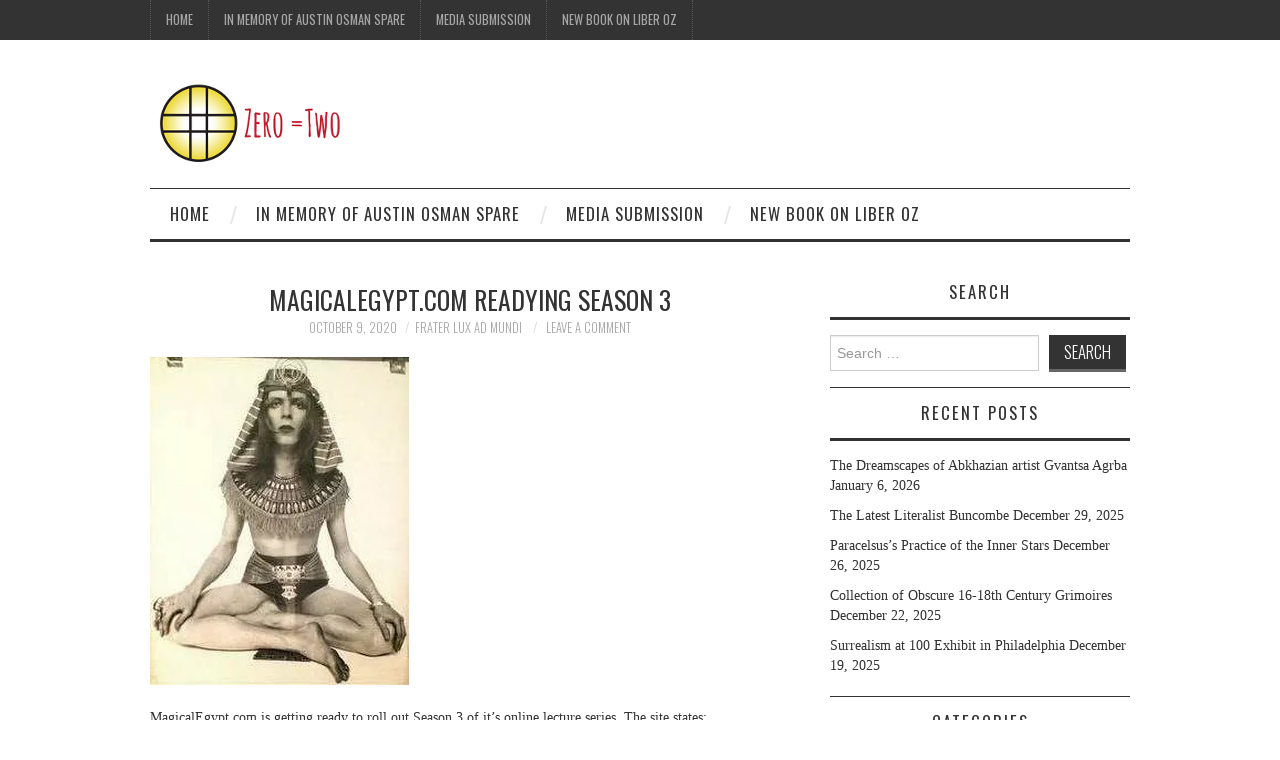

--- FILE ---
content_type: text/html; charset=UTF-8
request_url: https://zeroequalstwo.net/magicalegypt-com-readying-season-3/
body_size: 11849
content:
<!DOCTYPE html>
<html lang="en-US" itemscope itemtype="https://schema.org/BlogPosting">
<head>
	<title>MagicalEgypt.com Readying Season 3 &#8211; Zero Equals Two!</title>

	<meta charset="UTF-8">
	<meta name="viewport" content="width=device-width">

	<link rel="profile" href="http://gmpg.org/xfn/11">
	<link rel="pingback" href="https://zeroequalstwo.net/xmlrpc.php">


	<meta name='robots' content='max-image-preview:large' />
<link rel='dns-prefetch' href='//platform-api.sharethis.com' />
<link rel='dns-prefetch' href='//fonts.googleapis.com' />
<link rel="alternate" type="application/rss+xml" title="Zero Equals Two! &raquo; Feed" href="https://zeroequalstwo.net/feed/" />
<link rel="alternate" type="application/rss+xml" title="Zero Equals Two! &raquo; Comments Feed" href="https://zeroequalstwo.net/comments/feed/" />
<link rel="alternate" type="application/rss+xml" title="Zero Equals Two! &raquo; MagicalEgypt.com Readying Season 3 Comments Feed" href="https://zeroequalstwo.net/magicalegypt-com-readying-season-3/feed/" />
<script type="text/javascript">
window._wpemojiSettings = {"baseUrl":"https:\/\/s.w.org\/images\/core\/emoji\/14.0.0\/72x72\/","ext":".png","svgUrl":"https:\/\/s.w.org\/images\/core\/emoji\/14.0.0\/svg\/","svgExt":".svg","source":{"concatemoji":"https:\/\/zeroequalstwo.net\/wp-includes\/js\/wp-emoji-release.min.js?ver=6.2.8"}};
/*! This file is auto-generated */
!function(e,a,t){var n,r,o,i=a.createElement("canvas"),p=i.getContext&&i.getContext("2d");function s(e,t){p.clearRect(0,0,i.width,i.height),p.fillText(e,0,0);e=i.toDataURL();return p.clearRect(0,0,i.width,i.height),p.fillText(t,0,0),e===i.toDataURL()}function c(e){var t=a.createElement("script");t.src=e,t.defer=t.type="text/javascript",a.getElementsByTagName("head")[0].appendChild(t)}for(o=Array("flag","emoji"),t.supports={everything:!0,everythingExceptFlag:!0},r=0;r<o.length;r++)t.supports[o[r]]=function(e){if(p&&p.fillText)switch(p.textBaseline="top",p.font="600 32px Arial",e){case"flag":return s("\ud83c\udff3\ufe0f\u200d\u26a7\ufe0f","\ud83c\udff3\ufe0f\u200b\u26a7\ufe0f")?!1:!s("\ud83c\uddfa\ud83c\uddf3","\ud83c\uddfa\u200b\ud83c\uddf3")&&!s("\ud83c\udff4\udb40\udc67\udb40\udc62\udb40\udc65\udb40\udc6e\udb40\udc67\udb40\udc7f","\ud83c\udff4\u200b\udb40\udc67\u200b\udb40\udc62\u200b\udb40\udc65\u200b\udb40\udc6e\u200b\udb40\udc67\u200b\udb40\udc7f");case"emoji":return!s("\ud83e\udef1\ud83c\udffb\u200d\ud83e\udef2\ud83c\udfff","\ud83e\udef1\ud83c\udffb\u200b\ud83e\udef2\ud83c\udfff")}return!1}(o[r]),t.supports.everything=t.supports.everything&&t.supports[o[r]],"flag"!==o[r]&&(t.supports.everythingExceptFlag=t.supports.everythingExceptFlag&&t.supports[o[r]]);t.supports.everythingExceptFlag=t.supports.everythingExceptFlag&&!t.supports.flag,t.DOMReady=!1,t.readyCallback=function(){t.DOMReady=!0},t.supports.everything||(n=function(){t.readyCallback()},a.addEventListener?(a.addEventListener("DOMContentLoaded",n,!1),e.addEventListener("load",n,!1)):(e.attachEvent("onload",n),a.attachEvent("onreadystatechange",function(){"complete"===a.readyState&&t.readyCallback()})),(e=t.source||{}).concatemoji?c(e.concatemoji):e.wpemoji&&e.twemoji&&(c(e.twemoji),c(e.wpemoji)))}(window,document,window._wpemojiSettings);
</script>
<style type="text/css">
img.wp-smiley,
img.emoji {
	display: inline !important;
	border: none !important;
	box-shadow: none !important;
	height: 1em !important;
	width: 1em !important;
	margin: 0 0.07em !important;
	vertical-align: -0.1em !important;
	background: none !important;
	padding: 0 !important;
}
</style>
	<link rel='stylesheet' id='wp-block-library-css' href='https://zeroequalstwo.net/wp-includes/css/dist/block-library/style.min.css?ver=6.2.8' type='text/css' media='all' />
<link rel='stylesheet' id='classic-theme-styles-css' href='https://zeroequalstwo.net/wp-includes/css/classic-themes.min.css?ver=6.2.8' type='text/css' media='all' />
<style id='global-styles-inline-css' type='text/css'>
body{--wp--preset--color--black: #000000;--wp--preset--color--cyan-bluish-gray: #abb8c3;--wp--preset--color--white: #ffffff;--wp--preset--color--pale-pink: #f78da7;--wp--preset--color--vivid-red: #cf2e2e;--wp--preset--color--luminous-vivid-orange: #ff6900;--wp--preset--color--luminous-vivid-amber: #fcb900;--wp--preset--color--light-green-cyan: #7bdcb5;--wp--preset--color--vivid-green-cyan: #00d084;--wp--preset--color--pale-cyan-blue: #8ed1fc;--wp--preset--color--vivid-cyan-blue: #0693e3;--wp--preset--color--vivid-purple: #9b51e0;--wp--preset--gradient--vivid-cyan-blue-to-vivid-purple: linear-gradient(135deg,rgba(6,147,227,1) 0%,rgb(155,81,224) 100%);--wp--preset--gradient--light-green-cyan-to-vivid-green-cyan: linear-gradient(135deg,rgb(122,220,180) 0%,rgb(0,208,130) 100%);--wp--preset--gradient--luminous-vivid-amber-to-luminous-vivid-orange: linear-gradient(135deg,rgba(252,185,0,1) 0%,rgba(255,105,0,1) 100%);--wp--preset--gradient--luminous-vivid-orange-to-vivid-red: linear-gradient(135deg,rgba(255,105,0,1) 0%,rgb(207,46,46) 100%);--wp--preset--gradient--very-light-gray-to-cyan-bluish-gray: linear-gradient(135deg,rgb(238,238,238) 0%,rgb(169,184,195) 100%);--wp--preset--gradient--cool-to-warm-spectrum: linear-gradient(135deg,rgb(74,234,220) 0%,rgb(151,120,209) 20%,rgb(207,42,186) 40%,rgb(238,44,130) 60%,rgb(251,105,98) 80%,rgb(254,248,76) 100%);--wp--preset--gradient--blush-light-purple: linear-gradient(135deg,rgb(255,206,236) 0%,rgb(152,150,240) 100%);--wp--preset--gradient--blush-bordeaux: linear-gradient(135deg,rgb(254,205,165) 0%,rgb(254,45,45) 50%,rgb(107,0,62) 100%);--wp--preset--gradient--luminous-dusk: linear-gradient(135deg,rgb(255,203,112) 0%,rgb(199,81,192) 50%,rgb(65,88,208) 100%);--wp--preset--gradient--pale-ocean: linear-gradient(135deg,rgb(255,245,203) 0%,rgb(182,227,212) 50%,rgb(51,167,181) 100%);--wp--preset--gradient--electric-grass: linear-gradient(135deg,rgb(202,248,128) 0%,rgb(113,206,126) 100%);--wp--preset--gradient--midnight: linear-gradient(135deg,rgb(2,3,129) 0%,rgb(40,116,252) 100%);--wp--preset--duotone--dark-grayscale: url('#wp-duotone-dark-grayscale');--wp--preset--duotone--grayscale: url('#wp-duotone-grayscale');--wp--preset--duotone--purple-yellow: url('#wp-duotone-purple-yellow');--wp--preset--duotone--blue-red: url('#wp-duotone-blue-red');--wp--preset--duotone--midnight: url('#wp-duotone-midnight');--wp--preset--duotone--magenta-yellow: url('#wp-duotone-magenta-yellow');--wp--preset--duotone--purple-green: url('#wp-duotone-purple-green');--wp--preset--duotone--blue-orange: url('#wp-duotone-blue-orange');--wp--preset--font-size--small: 13px;--wp--preset--font-size--medium: 20px;--wp--preset--font-size--large: 36px;--wp--preset--font-size--x-large: 42px;--wp--preset--spacing--20: 0.44rem;--wp--preset--spacing--30: 0.67rem;--wp--preset--spacing--40: 1rem;--wp--preset--spacing--50: 1.5rem;--wp--preset--spacing--60: 2.25rem;--wp--preset--spacing--70: 3.38rem;--wp--preset--spacing--80: 5.06rem;--wp--preset--shadow--natural: 6px 6px 9px rgba(0, 0, 0, 0.2);--wp--preset--shadow--deep: 12px 12px 50px rgba(0, 0, 0, 0.4);--wp--preset--shadow--sharp: 6px 6px 0px rgba(0, 0, 0, 0.2);--wp--preset--shadow--outlined: 6px 6px 0px -3px rgba(255, 255, 255, 1), 6px 6px rgba(0, 0, 0, 1);--wp--preset--shadow--crisp: 6px 6px 0px rgba(0, 0, 0, 1);}:where(.is-layout-flex){gap: 0.5em;}body .is-layout-flow > .alignleft{float: left;margin-inline-start: 0;margin-inline-end: 2em;}body .is-layout-flow > .alignright{float: right;margin-inline-start: 2em;margin-inline-end: 0;}body .is-layout-flow > .aligncenter{margin-left: auto !important;margin-right: auto !important;}body .is-layout-constrained > .alignleft{float: left;margin-inline-start: 0;margin-inline-end: 2em;}body .is-layout-constrained > .alignright{float: right;margin-inline-start: 2em;margin-inline-end: 0;}body .is-layout-constrained > .aligncenter{margin-left: auto !important;margin-right: auto !important;}body .is-layout-constrained > :where(:not(.alignleft):not(.alignright):not(.alignfull)){max-width: var(--wp--style--global--content-size);margin-left: auto !important;margin-right: auto !important;}body .is-layout-constrained > .alignwide{max-width: var(--wp--style--global--wide-size);}body .is-layout-flex{display: flex;}body .is-layout-flex{flex-wrap: wrap;align-items: center;}body .is-layout-flex > *{margin: 0;}:where(.wp-block-columns.is-layout-flex){gap: 2em;}.has-black-color{color: var(--wp--preset--color--black) !important;}.has-cyan-bluish-gray-color{color: var(--wp--preset--color--cyan-bluish-gray) !important;}.has-white-color{color: var(--wp--preset--color--white) !important;}.has-pale-pink-color{color: var(--wp--preset--color--pale-pink) !important;}.has-vivid-red-color{color: var(--wp--preset--color--vivid-red) !important;}.has-luminous-vivid-orange-color{color: var(--wp--preset--color--luminous-vivid-orange) !important;}.has-luminous-vivid-amber-color{color: var(--wp--preset--color--luminous-vivid-amber) !important;}.has-light-green-cyan-color{color: var(--wp--preset--color--light-green-cyan) !important;}.has-vivid-green-cyan-color{color: var(--wp--preset--color--vivid-green-cyan) !important;}.has-pale-cyan-blue-color{color: var(--wp--preset--color--pale-cyan-blue) !important;}.has-vivid-cyan-blue-color{color: var(--wp--preset--color--vivid-cyan-blue) !important;}.has-vivid-purple-color{color: var(--wp--preset--color--vivid-purple) !important;}.has-black-background-color{background-color: var(--wp--preset--color--black) !important;}.has-cyan-bluish-gray-background-color{background-color: var(--wp--preset--color--cyan-bluish-gray) !important;}.has-white-background-color{background-color: var(--wp--preset--color--white) !important;}.has-pale-pink-background-color{background-color: var(--wp--preset--color--pale-pink) !important;}.has-vivid-red-background-color{background-color: var(--wp--preset--color--vivid-red) !important;}.has-luminous-vivid-orange-background-color{background-color: var(--wp--preset--color--luminous-vivid-orange) !important;}.has-luminous-vivid-amber-background-color{background-color: var(--wp--preset--color--luminous-vivid-amber) !important;}.has-light-green-cyan-background-color{background-color: var(--wp--preset--color--light-green-cyan) !important;}.has-vivid-green-cyan-background-color{background-color: var(--wp--preset--color--vivid-green-cyan) !important;}.has-pale-cyan-blue-background-color{background-color: var(--wp--preset--color--pale-cyan-blue) !important;}.has-vivid-cyan-blue-background-color{background-color: var(--wp--preset--color--vivid-cyan-blue) !important;}.has-vivid-purple-background-color{background-color: var(--wp--preset--color--vivid-purple) !important;}.has-black-border-color{border-color: var(--wp--preset--color--black) !important;}.has-cyan-bluish-gray-border-color{border-color: var(--wp--preset--color--cyan-bluish-gray) !important;}.has-white-border-color{border-color: var(--wp--preset--color--white) !important;}.has-pale-pink-border-color{border-color: var(--wp--preset--color--pale-pink) !important;}.has-vivid-red-border-color{border-color: var(--wp--preset--color--vivid-red) !important;}.has-luminous-vivid-orange-border-color{border-color: var(--wp--preset--color--luminous-vivid-orange) !important;}.has-luminous-vivid-amber-border-color{border-color: var(--wp--preset--color--luminous-vivid-amber) !important;}.has-light-green-cyan-border-color{border-color: var(--wp--preset--color--light-green-cyan) !important;}.has-vivid-green-cyan-border-color{border-color: var(--wp--preset--color--vivid-green-cyan) !important;}.has-pale-cyan-blue-border-color{border-color: var(--wp--preset--color--pale-cyan-blue) !important;}.has-vivid-cyan-blue-border-color{border-color: var(--wp--preset--color--vivid-cyan-blue) !important;}.has-vivid-purple-border-color{border-color: var(--wp--preset--color--vivid-purple) !important;}.has-vivid-cyan-blue-to-vivid-purple-gradient-background{background: var(--wp--preset--gradient--vivid-cyan-blue-to-vivid-purple) !important;}.has-light-green-cyan-to-vivid-green-cyan-gradient-background{background: var(--wp--preset--gradient--light-green-cyan-to-vivid-green-cyan) !important;}.has-luminous-vivid-amber-to-luminous-vivid-orange-gradient-background{background: var(--wp--preset--gradient--luminous-vivid-amber-to-luminous-vivid-orange) !important;}.has-luminous-vivid-orange-to-vivid-red-gradient-background{background: var(--wp--preset--gradient--luminous-vivid-orange-to-vivid-red) !important;}.has-very-light-gray-to-cyan-bluish-gray-gradient-background{background: var(--wp--preset--gradient--very-light-gray-to-cyan-bluish-gray) !important;}.has-cool-to-warm-spectrum-gradient-background{background: var(--wp--preset--gradient--cool-to-warm-spectrum) !important;}.has-blush-light-purple-gradient-background{background: var(--wp--preset--gradient--blush-light-purple) !important;}.has-blush-bordeaux-gradient-background{background: var(--wp--preset--gradient--blush-bordeaux) !important;}.has-luminous-dusk-gradient-background{background: var(--wp--preset--gradient--luminous-dusk) !important;}.has-pale-ocean-gradient-background{background: var(--wp--preset--gradient--pale-ocean) !important;}.has-electric-grass-gradient-background{background: var(--wp--preset--gradient--electric-grass) !important;}.has-midnight-gradient-background{background: var(--wp--preset--gradient--midnight) !important;}.has-small-font-size{font-size: var(--wp--preset--font-size--small) !important;}.has-medium-font-size{font-size: var(--wp--preset--font-size--medium) !important;}.has-large-font-size{font-size: var(--wp--preset--font-size--large) !important;}.has-x-large-font-size{font-size: var(--wp--preset--font-size--x-large) !important;}
.wp-block-navigation a:where(:not(.wp-element-button)){color: inherit;}
:where(.wp-block-columns.is-layout-flex){gap: 2em;}
.wp-block-pullquote{font-size: 1.5em;line-height: 1.6;}
</style>
<link rel='stylesheet' id='athemes-headings-fonts-css' href='//fonts.googleapis.com/css?family=Oswald%3A300%2C400%2C700&#038;ver=6.2.8' type='text/css' media='all' />
<link rel='stylesheet' id='athemes-symbols-css' href='https://zeroequalstwo.net/wp-content/themes/fashionistas/css/athemes-symbols.css?ver=6.2.8' type='text/css' media='all' />
<link rel='stylesheet' id='athemes-bootstrap-css' href='https://zeroequalstwo.net/wp-content/themes/fashionistas/css/bootstrap.min.css?ver=6.2.8' type='text/css' media='all' />
<link rel='stylesheet' id='athemes-style-css' href='https://zeroequalstwo.net/wp-content/themes/fashionistas/style.css?ver=6.2.8' type='text/css' media='all' />
<style id='athemes-style-inline-css' type='text/css'>
.site-title a { color: ; }
.entry-title, .entry-title a { color: #333333; }
body { color: #333333; }

</style>
<script type='text/javascript' src='https://zeroequalstwo.net/wp-includes/js/jquery/jquery.min.js?ver=3.6.4' id='jquery-core-js'></script>
<script type='text/javascript' src='https://zeroequalstwo.net/wp-includes/js/jquery/jquery-migrate.min.js?ver=3.4.0' id='jquery-migrate-js'></script>
<script type='text/javascript' src='https://zeroequalstwo.net/wp-content/themes/fashionistas/js/bootstrap.min.js?ver=6.2.8' id='athemes-bootstrap-js-js'></script>
<script type='text/javascript' src='https://zeroequalstwo.net/wp-content/themes/fashionistas/js/hoverIntent.js?ver=6.2.8' id='athemes-superfish-hoverIntent-js'></script>
<script type='text/javascript' src='https://zeroequalstwo.net/wp-content/themes/fashionistas/js/superfish.js?ver=6.2.8' id='athemes-superfish-js'></script>
<script type='text/javascript' src='https://zeroequalstwo.net/wp-content/themes/fashionistas/js/settings.js?ver=6.2.8' id='athemes-settings-js'></script>
<script type='text/javascript' src='//platform-api.sharethis.com/js/sharethis.js#source=googleanalytics-wordpress#product=ga' id='googleanalytics-platform-sharethis-js'></script>

<!-- OG: 3.2.3 --><link rel="image_src" href="https://zeroequalstwo.net/wp-content/uploads/2020/10/Bowie.jpg"><meta name="msapplication-TileImage" content="https://zeroequalstwo.net/wp-content/uploads/2020/10/Bowie.jpg">
<meta property="og:image" content="https://zeroequalstwo.net/wp-content/uploads/2020/10/Bowie.jpg"><meta property="og:image:secure_url" content="https://zeroequalstwo.net/wp-content/uploads/2020/10/Bowie.jpg"><meta property="og:image:width" content="259"><meta property="og:image:height" content="328"><meta property="og:image:alt" content="Bowie"><meta property="og:image:type" content="image/jpeg"><meta property="og:description" content="MagicalEgypt.com is getting ready to roll out Season 3 of it&#039;s online lecture series. The site states: &quot;The Talmud states: Ten measures of Magic (keshafim) were given to the world; Egypt received nine while the rest of the world received one.&quot; &quot;Magic was the operative aspect of Ancient Egypt. &quot;Understanding Magic is intrinsic to understanding Ancient Egypt...."><meta property="og:type" content="article"><meta property="og:locale" content="en_US"><meta property="og:site_name" content="Zero Equals Two!"><meta property="og:title" content="MagicalEgypt.com Readying Season 3"><meta property="og:url" content="https://zeroequalstwo.net/magicalegypt-com-readying-season-3/"><meta property="og:updated_time" content="2020-10-09T11:55:06-04:00">
<meta property="article:published_time" content="2020-10-09T21:49:15+00:00"><meta property="article:modified_time" content="2020-10-09T15:55:06+00:00"><meta property="article:section" content="Egyptology"><meta property="article:section" content="Magick"><meta property="article:author:first_name" content="Howard"><meta property="article:author:last_name" content="Wuelfing"><meta property="article:author:username" content="Frater Lux Ad Mundi">
<meta property="twitter:partner" content="ogwp"><meta property="twitter:card" content="summary"><meta property="twitter:image" content="https://zeroequalstwo.net/wp-content/uploads/2020/10/Bowie.jpg"><meta property="twitter:image:alt" content="Bowie"><meta property="twitter:title" content="MagicalEgypt.com Readying Season 3"><meta property="twitter:description" content="MagicalEgypt.com is getting ready to roll out Season 3 of it&#039;s online lecture series. The site states: &quot;The Talmud states: Ten measures of Magic (keshafim) were given to the world; Egypt received..."><meta property="twitter:url" content="https://zeroequalstwo.net/magicalegypt-com-readying-season-3/">
<meta itemprop="image" content="https://zeroequalstwo.net/wp-content/uploads/2020/10/Bowie.jpg"><meta itemprop="name" content="MagicalEgypt.com Readying Season 3"><meta itemprop="description" content="MagicalEgypt.com is getting ready to roll out Season 3 of it&#039;s online lecture series. The site states: &quot;The Talmud states: Ten measures of Magic (keshafim) were given to the world; Egypt received nine while the rest of the world received one.&quot; &quot;Magic was the operative aspect of Ancient Egypt. &quot;Understanding Magic is intrinsic to understanding Ancient Egypt...."><meta itemprop="datePublished" content="2020-10-09"><meta itemprop="dateModified" content="2020-10-09T15:55:06+00:00"><meta itemprop="author" content="Frater Lux Ad Mundi"><meta itemprop="tagline" content="A Blog on Magick, Culture, and Freedom managed by members of the Ordo Templi Orientis.">
<meta property="profile:first_name" content="Howard"><meta property="profile:last_name" content="Wuelfing"><meta property="profile:username" content="Frater Lux Ad Mundi">
<!-- /OG -->

<link rel="https://api.w.org/" href="https://zeroequalstwo.net/wp-json/" /><link rel="alternate" type="application/json" href="https://zeroequalstwo.net/wp-json/wp/v2/posts/22426" /><link rel="EditURI" type="application/rsd+xml" title="RSD" href="https://zeroequalstwo.net/xmlrpc.php?rsd" />
<link rel="wlwmanifest" type="application/wlwmanifest+xml" href="https://zeroequalstwo.net/wp-includes/wlwmanifest.xml" />
<meta name="generator" content="WordPress 6.2.8" />
<link rel="canonical" href="https://zeroequalstwo.net/magicalegypt-com-readying-season-3/" />
<link rel='shortlink' href='https://zeroequalstwo.net/?p=22426' />
<link rel="alternate" type="application/json+oembed" href="https://zeroequalstwo.net/wp-json/oembed/1.0/embed?url=https%3A%2F%2Fzeroequalstwo.net%2Fmagicalegypt-com-readying-season-3%2F" />
<link rel="alternate" type="text/xml+oembed" href="https://zeroequalstwo.net/wp-json/oembed/1.0/embed?url=https%3A%2F%2Fzeroequalstwo.net%2Fmagicalegypt-com-readying-season-3%2F&#038;format=xml" />
<!--[if lt IE 9]>
<script src="https://zeroequalstwo.net/wp-content/themes/fashionistas/js/html5shiv.js"></script>
<![endif]-->
<script>
(function() {
	(function (i, s, o, g, r, a, m) {
		i['GoogleAnalyticsObject'] = r;
		i[r] = i[r] || function () {
				(i[r].q = i[r].q || []).push(arguments)
			}, i[r].l = 1 * new Date();
		a = s.createElement(o),
			m = s.getElementsByTagName(o)[0];
		a.async = 1;
		a.src = g;
		m.parentNode.insertBefore(a, m)
	})(window, document, 'script', 'https://google-analytics.com/analytics.js', 'ga');

	ga('create', 'UA-56484833-1', 'auto');
			ga('send', 'pageview');
	})();
</script>
</head>

<body class="post-template-default single single-post postid-22426 single-format-standard group-blog">

	<nav id="top-navigation" class="main-navigation" role="navigation">
		<div class="clearfix container">
			<div class="sf-menu"><ul>
<li ><a href="https://zeroequalstwo.net/">Home</a></li><li class="page_item page-item-23933"><a href="https://zeroequalstwo.net/in-memory-of-austin-osman-spare/">In Memory of Austin Osman Spare</a></li>
<li class="page_item page-item-112"><a href="https://zeroequalstwo.net/media-submission/">Media Submission</a></li>
<li class="page_item page-item-20130"><a href="https://zeroequalstwo.net/new-book-on-liber-oz/">New Book on Liber Oz</a></li>
</ul></div>
		</div>
	<!-- #top-navigation --></nav>

	<header id="masthead" class="clearfix container site-header" role="banner">
		<div class="site-branding">
							<a href="https://zeroequalstwo.net/" title="Zero Equals Two!"><img src="https://zeroequalstwo.net/wp-content/uploads/2025/10/Z2_small_plain_horz_sm.png" alt="Zero Equals Two!" /></a>
					<!-- .site-branding --></div>

					<!-- #masthead --></header>

	<nav id="main-navigation" class="container main-navigation" role="navigation">
		<a href="#main-navigation" class="nav-open">Menu</a>
		<a href="#" class="nav-close">Close</a>
		<div class="sf-menu"><ul>
<li ><a href="https://zeroequalstwo.net/">Home</a></li><li class="page_item page-item-23933"><a href="https://zeroequalstwo.net/in-memory-of-austin-osman-spare/">In Memory of Austin Osman Spare</a></li>
<li class="page_item page-item-112"><a href="https://zeroequalstwo.net/media-submission/">Media Submission</a></li>
<li class="page_item page-item-20130"><a href="https://zeroequalstwo.net/new-book-on-liber-oz/">New Book on Liber Oz</a></li>
</ul></div>
	<!-- #main-navigation --></nav>

	<div id="main" class="site-main">
		<div class="clearfix container">
	<div id="primary" class="content-area">
		<div id="content" class="site-content" role="main">

		
			
<article id="post-22426" class="clearfix post-22426 post type-post status-publish format-standard has-post-thumbnail hentry category-egyptology category-magick-2">
	<header class="entry-header">
		<h1 class="entry-title">MagicalEgypt.com Readying Season 3</h1>

		<div class="entry-meta">
			<span class="posted-on"><a href="https://zeroequalstwo.net/magicalegypt-com-readying-season-3/" rel="bookmark"><time class="entry-date published updated" datetime="2020-10-09T17:49:15-04:00">October 9, 2020</time></a></span><span class="byline"><span class="author vcard"><a class="url fn n" href="https://zeroequalstwo.net/author/frater-lux-ad-mundi/">Frater Lux Ad Mundi</a></span></span>
						<span class="comments-link"> <a href="https://zeroequalstwo.net/magicalegypt-com-readying-season-3/#respond">Leave a Comment</a></span>
					<!-- .entry-meta --></div>
	<!-- .entry-header --></header>

			<div class="entry-thumbnail">
			<img width="259" height="328" src="https://zeroequalstwo.net/wp-content/uploads/2020/10/Bowie.jpg" class="attachment-post-thumbnail size-post-thumbnail wp-post-image" alt="" decoding="async" srcset="https://zeroequalstwo.net/wp-content/uploads/2020/10/Bowie.jpg 259w, https://zeroequalstwo.net/wp-content/uploads/2020/10/Bowie-237x300.jpg 237w" sizes="(max-width: 259px) 100vw, 259px" />		</div>	
		

	<div class="clearfix entry-content">
		<p>MagicalEgypt.com is getting ready to roll out Season 3 of it&#8217;s online lecture series. The site states:</p>
<p class="text-align-left font-scale-6 line-height-scale-8"><span class="font-scale-6"><em>&#8220;The Talmud states: Ten measures of Magic (keshafim) were given to the world; Egypt received nine while the rest of the world received one.&#8221;</em></span></p>
<p><strong>&#8220;Magic was the operative aspect of Ancient Egypt.</strong></p>
<p class="text-align-left font-scale-6 line-height-scale-8">&#8220;Understanding Magic is intrinsic to understanding Ancient Egypt. Yet, Magic is noticeably absent from the orthodox interpretation. Is it because Magic is unthinkable to the modern materialist mindset?</p>
<p class="text-align-left font-scale-6 line-height-scale-8">&#8220;As we will see, this central issue&#8217;s omission leaves us with a dataset that makes no sense and in no way corresponds to the observable reality of history. Its inclusion, however, snaps Ancient Egypt and the ancient world into focus so decisively that it leaves little to question.</p>
<p class="text-align-left font-scale-6 line-height-scale-8">&#8220;In Season 3, we take an unapologetic and unwavering look into the eyes of Heka. Through the insights of the leading thinkers, researchers and practitioners, we reframe the singular activity of the ancient world &#8211; a grand expression of a living Magic that lives in the relationship between individual consciousness and the conscious fabric of reality.</p>
<p class="text-align-left font-scale-6 line-height-scale-8">&#8220;Season 3 is for the intrepid soul willing to ignore those who would have us believe that there is no Magic, and who is ready to embrace the idea that no matter how advanced the technology, it does not do what Magic does.</p>
<p class="text-align-left font-scale-6 line-height-scale-8">&#8220;Get ready to step into a timeless succession that has included the greatest minds and brightest lights in human history. Season 3 is coming soon!&#8221;</p>
<p>To receive notifications about upcoming episodes, register here:</p>
<p><a href="https://mailchi.mp/de65f2676fa4/season-3-alerts">https://mailchi.mp/de65f2676fa4/season-3-alerts</a>.</p>
<p><a href="http://zeroequalstwo.net/wp-content/uploads/2020/10/Bowie.jpg"><img decoding="async" loading="lazy" class="alignnone size-medium wp-image-22427" src="http://zeroequalstwo.net/wp-content/uploads/2020/10/Bowie-237x300.jpg" alt="" width="237" height="300" srcset="https://zeroequalstwo.net/wp-content/uploads/2020/10/Bowie-237x300.jpg 237w, https://zeroequalstwo.net/wp-content/uploads/2020/10/Bowie.jpg 259w" sizes="(max-width: 237px) 100vw, 237px" /></a></p>
<p>&nbsp;</p>
			<!-- .entry-content --></div>

	<footer class="entry-meta entry-footer">
		<span class="cat-links"><i class="ico-folder"></i> <a href="https://zeroequalstwo.net/category/egyptology/" rel="category tag">Egyptology</a>, <a href="https://zeroequalstwo.net/category/magick-2/" rel="category tag">Magick</a></span>	<!-- .entry-meta --></footer>
<!-- #post-22426 --></article>

							<div class="clearfix author-info">
					<div class="author-photo"><img alt='' src='https://secure.gravatar.com/avatar/2e691290c08098a051f55c5b5b19f5b6?s=75&#038;d=mm&#038;r=g' srcset='https://secure.gravatar.com/avatar/2e691290c08098a051f55c5b5b19f5b6?s=150&#038;d=mm&#038;r=g 2x' class='avatar avatar-75 photo' height='75' width='75' loading='lazy' decoding='async'/></div>
					<div class="author-content">
						<h3>Frater Lux Ad Mundi</h3>
						<p></p>
						<div class="author-links">
							<a href="https://zeroequalstwo.net/author/frater-lux-ad-mundi/" rel="me">More Posts</a>

							
							
													</div>
					</div>
				<!-- .author-info --></div>
			
				<nav role="navigation" id="nav-below" class="post-navigation">
		<h1 class="screen-reader-text">Post navigation</h1>

	
		<div class="nav-previous"><span>Previous Article</span><a href="https://zeroequalstwo.net/virtual-exhibition-of-art-dedicated-to-durga/" rel="prev"><span class="meta-nav">&larr;</span> Virtual Exhibition of Art Dedicated to Durga</a></div>		<div class="nav-next"><span>Next Article</span><a href="https://zeroequalstwo.net/have-a-cheerful-crowleymas/" rel="next">Have a Cheerful Crowleymas! <span class="meta-nav">&rarr;</span></a></div>
	
	</nav><!-- #nav-below -->
	
			
	<div id="comments" class="comments-area">

	
	
	
		<div id="respond" class="comment-respond">
		<h3 id="reply-title" class="comment-reply-title">Leave a Reply <small><a rel="nofollow" id="cancel-comment-reply-link" href="/magicalegypt-com-readying-season-3/#respond" style="display:none;">Cancel reply</a></small></h3><form action="https://zeroequalstwo.net/wp-comments-post.php" method="post" id="commentform" class="comment-form"><p class="comment-notes"><span id="email-notes">Your email address will not be published.</span> <span class="required-field-message">Required fields are marked <span class="required">*</span></span></p><p class="comment-form-comment"><label for="comment">Comment <span class="required">*</span></label> <textarea id="comment" name="comment" cols="45" rows="8" maxlength="65525" required="required"></textarea></p><p class="comment-form-author"><label for="author">Name <span class="required">*</span></label> <input id="author" name="author" type="text" value="" size="30" maxlength="245" autocomplete="name" required="required" /></p>
<p class="comment-form-email"><label for="email">Email <span class="required">*</span></label> <input id="email" name="email" type="text" value="" size="30" maxlength="100" aria-describedby="email-notes" autocomplete="email" required="required" /></p>
<p class="comment-form-url"><label for="url">Website</label> <input id="url" name="url" type="text" value="" size="30" maxlength="200" autocomplete="url" /></p>
<p class="comment-form-cookies-consent"><input id="wp-comment-cookies-consent" name="wp-comment-cookies-consent" type="checkbox" value="yes" /> <label for="wp-comment-cookies-consent">Save my name, email, and website in this browser for the next time I comment.</label></p>
<p class="form-submit"><input name="submit" type="submit" id="submit" class="submit" value="Post Comment" /> <input type='hidden' name='comment_post_ID' value='22426' id='comment_post_ID' />
<input type='hidden' name='comment_parent' id='comment_parent' value='0' />
</p><p style="display: none;"><input type="hidden" id="akismet_comment_nonce" name="akismet_comment_nonce" value="f8c9a66280" /></p><p style="display: none !important;"><label>&#916;<textarea name="ak_hp_textarea" cols="45" rows="8" maxlength="100"></textarea></label><input type="hidden" id="ak_js_1" name="ak_js" value="203"/><script>document.getElementById( "ak_js_1" ).setAttribute( "value", ( new Date() ).getTime() );</script></p></form>	</div><!-- #respond -->
	
</div><!-- #comments -->

		
		</div><!-- #content -->
	</div><!-- #primary -->

<div id="widget-area-2" class="site-sidebar widget-area" role="complementary">
	<aside id="search-3" class="widget widget_search"><h3 class="widget-title">Search</h3><form role="search" method="get" class="search-form" action="https://zeroequalstwo.net/">
	<label>
		<span class="screen-reader-text">Search for:</span>
		<input type="search" class="search-field" placeholder="Search &hellip;" value="" name="s" title="Search for:">
	</label>
	<input type="submit" class="search-submit" value="Search">
</form>
</aside>
		<aside id="recent-posts-3" class="widget widget_recent_entries">
		<h3 class="widget-title">Recent Posts</h3>
		<ul>
											<li>
					<a href="https://zeroequalstwo.net/the-dreamscapes-of-abkhazian-artist-gvantsa-agrba/">The Dreamscapes of Abkhazian artist Gvantsa Agrba</a>
											<span class="post-date">January 6, 2026</span>
									</li>
											<li>
					<a href="https://zeroequalstwo.net/the-latest-literalist-buncombe/">The Latest Literalist Buncombe</a>
											<span class="post-date">December 29, 2025</span>
									</li>
											<li>
					<a href="https://zeroequalstwo.net/paracelsuss-practice-of-the-inner-stars/">Paracelsus&#8217;s Practice of the Inner Stars</a>
											<span class="post-date">December 26, 2025</span>
									</li>
											<li>
					<a href="https://zeroequalstwo.net/collection-of-obscure-16-18th-century-grimoires/">Collection of Obscure 16-18th Century Grimoires</a>
											<span class="post-date">December 22, 2025</span>
									</li>
											<li>
					<a href="https://zeroequalstwo.net/surrealism-at-100-exhibit-in-philadelphia/">Surrealism at 100 Exhibit in Philadelphia</a>
											<span class="post-date">December 19, 2025</span>
									</li>
					</ul>

		</aside><aside id="categories-3" class="widget widget_categories"><h3 class="widget-title">Categories</h3>
			<ul>
					<li class="cat-item cat-item-7"><a href="https://zeroequalstwo.net/category/academicresearch/">Academic/Research</a> (388)
</li>
	<li class="cat-item cat-item-626"><a href="https://zeroequalstwo.net/category/anthropology/">Anthropology</a> (250)
</li>
	<li class="cat-item cat-item-6"><a href="https://zeroequalstwo.net/category/archaeology/">Archaeology</a> (629)
</li>
	<li class="cat-item cat-item-26"><a href="https://zeroequalstwo.net/category/art/">Art</a> (928)
</li>
	<li class="cat-item cat-item-4"><a href="https://zeroequalstwo.net/category/books/">Books</a> (1,210)
</li>
	<li class="cat-item cat-item-38"><a href="https://zeroequalstwo.net/category/crowley/">Crowley</a> (795)
</li>
	<li class="cat-item cat-item-39"><a href="https://zeroequalstwo.net/category/egyptology/">Egyptology</a> (122)
</li>
	<li class="cat-item cat-item-149"><a href="https://zeroequalstwo.net/category/film-2/">Film</a> (168)
</li>
	<li class="cat-item cat-item-49"><a href="https://zeroequalstwo.net/category/food/">Food</a> (413)
</li>
	<li class="cat-item cat-item-5"><a href="https://zeroequalstwo.net/category/guest/">Guest</a> (4)
</li>
	<li class="cat-item cat-item-819"><a href="https://zeroequalstwo.net/category/history-2/">History</a> (224)
</li>
	<li class="cat-item cat-item-348"><a href="https://zeroequalstwo.net/category/law/">Law</a> (23)
</li>
	<li class="cat-item cat-item-148"><a href="https://zeroequalstwo.net/category/magick-2/">Magick</a> (1,942)
</li>
	<li class="cat-item cat-item-2"><a href="https://zeroequalstwo.net/category/music/">Music</a> (641)
</li>
	<li class="cat-item cat-item-1988"><a href="https://zeroequalstwo.net/category/mysticism/">Mysticism</a> (136)
</li>
	<li class="cat-item cat-item-716"><a href="https://zeroequalstwo.net/category/myth/">Myth</a> (187)
</li>
	<li class="cat-item cat-item-1972"><a href="https://zeroequalstwo.net/category/news/">News</a> (8)
</li>
	<li class="cat-item cat-item-1974"><a href="https://zeroequalstwo.net/category/o-t-o/">O.T.O.</a> (41)
</li>
	<li class="cat-item cat-item-579"><a href="https://zeroequalstwo.net/category/occulthistory/">Occult History</a> (1,158)
</li>
	<li class="cat-item cat-item-1796"><a href="https://zeroequalstwo.net/category/politics/">Politics</a> (51)
</li>
	<li class="cat-item cat-item-35"><a href="https://zeroequalstwo.net/category/religion-2/">Religion</a> (1,406)
</li>
	<li class="cat-item cat-item-45"><a href="https://zeroequalstwo.net/category/science/">Science</a> (324)
</li>
	<li class="cat-item cat-item-50"><a href="https://zeroequalstwo.net/category/sex/">Sex</a> (689)
</li>
	<li class="cat-item cat-item-1971"><a href="https://zeroequalstwo.net/category/tarot/">Tarot</a> (30)
</li>
	<li class="cat-item cat-item-1797"><a href="https://zeroequalstwo.net/category/television/">Television</a> (12)
</li>
	<li class="cat-item cat-item-1633"><a href="https://zeroequalstwo.net/category/travel/">Travel</a> (11)
</li>
	<li class="cat-item cat-item-1"><a href="https://zeroequalstwo.net/category/uncategorized/">Uncategorized</a> (1,670)
</li>
	<li class="cat-item cat-item-577"><a href="https://zeroequalstwo.net/category/wine-2/">Wine</a> (68)
</li>
			</ul>

			</aside><aside id="archives-3" class="widget widget_archive"><h3 class="widget-title">Archives</h3>		<label class="screen-reader-text" for="archives-dropdown-3">Archives</label>
		<select id="archives-dropdown-3" name="archive-dropdown">
			
			<option value="">Select Month</option>
				<option value='https://zeroequalstwo.net/2026/01/'> January 2026 &nbsp;(1)</option>
	<option value='https://zeroequalstwo.net/2025/12/'> December 2025 &nbsp;(19)</option>
	<option value='https://zeroequalstwo.net/2025/11/'> November 2025 &nbsp;(20)</option>
	<option value='https://zeroequalstwo.net/2025/10/'> October 2025 &nbsp;(24)</option>
	<option value='https://zeroequalstwo.net/2025/09/'> September 2025 &nbsp;(22)</option>
	<option value='https://zeroequalstwo.net/2025/08/'> August 2025 &nbsp;(20)</option>
	<option value='https://zeroequalstwo.net/2025/07/'> July 2025 &nbsp;(22)</option>
	<option value='https://zeroequalstwo.net/2025/06/'> June 2025 &nbsp;(22)</option>
	<option value='https://zeroequalstwo.net/2025/05/'> May 2025 &nbsp;(22)</option>
	<option value='https://zeroequalstwo.net/2025/04/'> April 2025 &nbsp;(30)</option>
	<option value='https://zeroequalstwo.net/2025/03/'> March 2025 &nbsp;(31)</option>
	<option value='https://zeroequalstwo.net/2025/02/'> February 2025 &nbsp;(19)</option>
	<option value='https://zeroequalstwo.net/2025/01/'> January 2025 &nbsp;(21)</option>
	<option value='https://zeroequalstwo.net/2024/12/'> December 2024 &nbsp;(22)</option>
	<option value='https://zeroequalstwo.net/2024/11/'> November 2024 &nbsp;(26)</option>
	<option value='https://zeroequalstwo.net/2024/10/'> October 2024 &nbsp;(24)</option>
	<option value='https://zeroequalstwo.net/2024/09/'> September 2024 &nbsp;(27)</option>
	<option value='https://zeroequalstwo.net/2024/08/'> August 2024 &nbsp;(31)</option>
	<option value='https://zeroequalstwo.net/2024/07/'> July 2024 &nbsp;(24)</option>
	<option value='https://zeroequalstwo.net/2024/06/'> June 2024 &nbsp;(30)</option>
	<option value='https://zeroequalstwo.net/2024/05/'> May 2024 &nbsp;(27)</option>
	<option value='https://zeroequalstwo.net/2024/04/'> April 2024 &nbsp;(20)</option>
	<option value='https://zeroequalstwo.net/2024/03/'> March 2024 &nbsp;(25)</option>
	<option value='https://zeroequalstwo.net/2024/02/'> February 2024 &nbsp;(33)</option>
	<option value='https://zeroequalstwo.net/2024/01/'> January 2024 &nbsp;(24)</option>
	<option value='https://zeroequalstwo.net/2023/12/'> December 2023 &nbsp;(28)</option>
	<option value='https://zeroequalstwo.net/2023/11/'> November 2023 &nbsp;(25)</option>
	<option value='https://zeroequalstwo.net/2023/10/'> October 2023 &nbsp;(36)</option>
	<option value='https://zeroequalstwo.net/2023/09/'> September 2023 &nbsp;(31)</option>
	<option value='https://zeroequalstwo.net/2023/08/'> August 2023 &nbsp;(29)</option>
	<option value='https://zeroequalstwo.net/2023/07/'> July 2023 &nbsp;(27)</option>
	<option value='https://zeroequalstwo.net/2023/06/'> June 2023 &nbsp;(37)</option>
	<option value='https://zeroequalstwo.net/2023/05/'> May 2023 &nbsp;(39)</option>
	<option value='https://zeroequalstwo.net/2023/04/'> April 2023 &nbsp;(26)</option>
	<option value='https://zeroequalstwo.net/2023/03/'> March 2023 &nbsp;(37)</option>
	<option value='https://zeroequalstwo.net/2023/02/'> February 2023 &nbsp;(35)</option>
	<option value='https://zeroequalstwo.net/2023/01/'> January 2023 &nbsp;(35)</option>
	<option value='https://zeroequalstwo.net/2022/12/'> December 2022 &nbsp;(34)</option>
	<option value='https://zeroequalstwo.net/2022/11/'> November 2022 &nbsp;(36)</option>
	<option value='https://zeroequalstwo.net/2022/10/'> October 2022 &nbsp;(32)</option>
	<option value='https://zeroequalstwo.net/2022/09/'> September 2022 &nbsp;(40)</option>
	<option value='https://zeroequalstwo.net/2022/08/'> August 2022 &nbsp;(46)</option>
	<option value='https://zeroequalstwo.net/2022/07/'> July 2022 &nbsp;(38)</option>
	<option value='https://zeroequalstwo.net/2022/06/'> June 2022 &nbsp;(36)</option>
	<option value='https://zeroequalstwo.net/2022/05/'> May 2022 &nbsp;(34)</option>
	<option value='https://zeroequalstwo.net/2022/04/'> April 2022 &nbsp;(38)</option>
	<option value='https://zeroequalstwo.net/2022/03/'> March 2022 &nbsp;(39)</option>
	<option value='https://zeroequalstwo.net/2022/02/'> February 2022 &nbsp;(38)</option>
	<option value='https://zeroequalstwo.net/2022/01/'> January 2022 &nbsp;(40)</option>
	<option value='https://zeroequalstwo.net/2021/12/'> December 2021 &nbsp;(44)</option>
	<option value='https://zeroequalstwo.net/2021/11/'> November 2021 &nbsp;(42)</option>
	<option value='https://zeroequalstwo.net/2021/10/'> October 2021 &nbsp;(40)</option>
	<option value='https://zeroequalstwo.net/2021/09/'> September 2021 &nbsp;(41)</option>
	<option value='https://zeroequalstwo.net/2021/08/'> August 2021 &nbsp;(44)</option>
	<option value='https://zeroequalstwo.net/2021/07/'> July 2021 &nbsp;(41)</option>
	<option value='https://zeroequalstwo.net/2021/06/'> June 2021 &nbsp;(44)</option>
	<option value='https://zeroequalstwo.net/2021/05/'> May 2021 &nbsp;(41)</option>
	<option value='https://zeroequalstwo.net/2021/04/'> April 2021 &nbsp;(43)</option>
	<option value='https://zeroequalstwo.net/2021/03/'> March 2021 &nbsp;(44)</option>
	<option value='https://zeroequalstwo.net/2021/02/'> February 2021 &nbsp;(40)</option>
	<option value='https://zeroequalstwo.net/2021/01/'> January 2021 &nbsp;(42)</option>
	<option value='https://zeroequalstwo.net/2020/12/'> December 2020 &nbsp;(44)</option>
	<option value='https://zeroequalstwo.net/2020/11/'> November 2020 &nbsp;(40)</option>
	<option value='https://zeroequalstwo.net/2020/10/'> October 2020 &nbsp;(44)</option>
	<option value='https://zeroequalstwo.net/2020/09/'> September 2020 &nbsp;(44)</option>
	<option value='https://zeroequalstwo.net/2020/08/'> August 2020 &nbsp;(44)</option>
	<option value='https://zeroequalstwo.net/2020/07/'> July 2020 &nbsp;(45)</option>
	<option value='https://zeroequalstwo.net/2020/06/'> June 2020 &nbsp;(43)</option>
	<option value='https://zeroequalstwo.net/2020/05/'> May 2020 &nbsp;(41)</option>
	<option value='https://zeroequalstwo.net/2020/04/'> April 2020 &nbsp;(42)</option>
	<option value='https://zeroequalstwo.net/2020/03/'> March 2020 &nbsp;(42)</option>
	<option value='https://zeroequalstwo.net/2020/02/'> February 2020 &nbsp;(40)</option>
	<option value='https://zeroequalstwo.net/2020/01/'> January 2020 &nbsp;(44)</option>
	<option value='https://zeroequalstwo.net/2019/12/'> December 2019 &nbsp;(48)</option>
	<option value='https://zeroequalstwo.net/2019/11/'> November 2019 &nbsp;(41)</option>
	<option value='https://zeroequalstwo.net/2019/10/'> October 2019 &nbsp;(48)</option>
	<option value='https://zeroequalstwo.net/2019/09/'> September 2019 &nbsp;(49)</option>
	<option value='https://zeroequalstwo.net/2019/08/'> August 2019 &nbsp;(53)</option>
	<option value='https://zeroequalstwo.net/2019/07/'> July 2019 &nbsp;(61)</option>
	<option value='https://zeroequalstwo.net/2019/06/'> June 2019 &nbsp;(58)</option>
	<option value='https://zeroequalstwo.net/2019/05/'> May 2019 &nbsp;(65)</option>
	<option value='https://zeroequalstwo.net/2019/04/'> April 2019 &nbsp;(66)</option>
	<option value='https://zeroequalstwo.net/2019/03/'> March 2019 &nbsp;(59)</option>
	<option value='https://zeroequalstwo.net/2019/02/'> February 2019 &nbsp;(60)</option>
	<option value='https://zeroequalstwo.net/2019/01/'> January 2019 &nbsp;(64)</option>
	<option value='https://zeroequalstwo.net/2018/12/'> December 2018 &nbsp;(55)</option>
	<option value='https://zeroequalstwo.net/2018/11/'> November 2018 &nbsp;(58)</option>
	<option value='https://zeroequalstwo.net/2018/10/'> October 2018 &nbsp;(62)</option>
	<option value='https://zeroequalstwo.net/2018/09/'> September 2018 &nbsp;(53)</option>
	<option value='https://zeroequalstwo.net/2018/08/'> August 2018 &nbsp;(65)</option>
	<option value='https://zeroequalstwo.net/2018/07/'> July 2018 &nbsp;(63)</option>
	<option value='https://zeroequalstwo.net/2018/06/'> June 2018 &nbsp;(62)</option>
	<option value='https://zeroequalstwo.net/2018/05/'> May 2018 &nbsp;(68)</option>
	<option value='https://zeroequalstwo.net/2018/04/'> April 2018 &nbsp;(59)</option>
	<option value='https://zeroequalstwo.net/2018/03/'> March 2018 &nbsp;(64)</option>
	<option value='https://zeroequalstwo.net/2018/02/'> February 2018 &nbsp;(58)</option>
	<option value='https://zeroequalstwo.net/2018/01/'> January 2018 &nbsp;(67)</option>
	<option value='https://zeroequalstwo.net/2017/12/'> December 2017 &nbsp;(62)</option>
	<option value='https://zeroequalstwo.net/2017/11/'> November 2017 &nbsp;(64)</option>
	<option value='https://zeroequalstwo.net/2017/10/'> October 2017 &nbsp;(67)</option>
	<option value='https://zeroequalstwo.net/2017/09/'> September 2017 &nbsp;(62)</option>
	<option value='https://zeroequalstwo.net/2017/08/'> August 2017 &nbsp;(67)</option>
	<option value='https://zeroequalstwo.net/2017/07/'> July 2017 &nbsp;(62)</option>
	<option value='https://zeroequalstwo.net/2017/06/'> June 2017 &nbsp;(68)</option>
	<option value='https://zeroequalstwo.net/2017/05/'> May 2017 &nbsp;(69)</option>
	<option value='https://zeroequalstwo.net/2017/04/'> April 2017 &nbsp;(60)</option>
	<option value='https://zeroequalstwo.net/2017/03/'> March 2017 &nbsp;(68)</option>
	<option value='https://zeroequalstwo.net/2017/02/'> February 2017 &nbsp;(62)</option>
	<option value='https://zeroequalstwo.net/2017/01/'> January 2017 &nbsp;(66)</option>
	<option value='https://zeroequalstwo.net/2016/12/'> December 2016 &nbsp;(66)</option>
	<option value='https://zeroequalstwo.net/2016/11/'> November 2016 &nbsp;(64)</option>
	<option value='https://zeroequalstwo.net/2016/10/'> October 2016 &nbsp;(63)</option>
	<option value='https://zeroequalstwo.net/2016/09/'> September 2016 &nbsp;(66)</option>
	<option value='https://zeroequalstwo.net/2016/08/'> August 2016 &nbsp;(70)</option>
	<option value='https://zeroequalstwo.net/2016/07/'> July 2016 &nbsp;(62)</option>
	<option value='https://zeroequalstwo.net/2016/06/'> June 2016 &nbsp;(64)</option>
	<option value='https://zeroequalstwo.net/2016/05/'> May 2016 &nbsp;(67)</option>
	<option value='https://zeroequalstwo.net/2016/04/'> April 2016 &nbsp;(65)</option>
	<option value='https://zeroequalstwo.net/2016/03/'> March 2016 &nbsp;(69)</option>
	<option value='https://zeroequalstwo.net/2016/02/'> February 2016 &nbsp;(67)</option>
	<option value='https://zeroequalstwo.net/2016/01/'> January 2016 &nbsp;(71)</option>
	<option value='https://zeroequalstwo.net/2015/12/'> December 2015 &nbsp;(71)</option>
	<option value='https://zeroequalstwo.net/2015/11/'> November 2015 &nbsp;(63)</option>
	<option value='https://zeroequalstwo.net/2015/10/'> October 2015 &nbsp;(64)</option>
	<option value='https://zeroequalstwo.net/2015/09/'> September 2015 &nbsp;(66)</option>
	<option value='https://zeroequalstwo.net/2015/08/'> August 2015 &nbsp;(72)</option>
	<option value='https://zeroequalstwo.net/2015/07/'> July 2015 &nbsp;(66)</option>
	<option value='https://zeroequalstwo.net/2015/06/'> June 2015 &nbsp;(77)</option>
	<option value='https://zeroequalstwo.net/2015/05/'> May 2015 &nbsp;(75)</option>
	<option value='https://zeroequalstwo.net/2015/04/'> April 2015 &nbsp;(84)</option>
	<option value='https://zeroequalstwo.net/2015/03/'> March 2015 &nbsp;(81)</option>
	<option value='https://zeroequalstwo.net/2015/02/'> February 2015 &nbsp;(78)</option>
	<option value='https://zeroequalstwo.net/2015/01/'> January 2015 &nbsp;(83)</option>
	<option value='https://zeroequalstwo.net/2014/12/'> December 2014 &nbsp;(102)</option>
	<option value='https://zeroequalstwo.net/2014/11/'> November 2014 &nbsp;(112)</option>
	<option value='https://zeroequalstwo.net/2014/10/'> October 2014 &nbsp;(53)</option>
	<option value='https://zeroequalstwo.net/2014/09/'> September 2014 &nbsp;(2)</option>

		</select>

<script type="text/javascript">
/* <![CDATA[ */
(function() {
	var dropdown = document.getElementById( "archives-dropdown-3" );
	function onSelectChange() {
		if ( dropdown.options[ dropdown.selectedIndex ].value !== '' ) {
			document.location.href = this.options[ this.selectedIndex ].value;
		}
	}
	dropdown.onchange = onSelectChange;
})();
/* ]]> */
</script>
			</aside><aside id="text-6" class="widget widget_text"><h3 class="widget-title">Links</h3>			<div class="textwidget"><p>&nbsp;</p>

<p><strong>Outside Links</strong></p>

<p><a href="http://oto-usa.org/" target="_blank" rel="noopener">US Grand Lodge O.T.O.</a></p>

<p><a href="http://thelemanow.com/" target="_blank" rel="noopener">Thelema Now!</a></p>

<p>&nbsp;</p></div>
		</aside><!-- #widget-area-2 --></div>		</div>
	<!-- #main --></div>

	

<div id="extra" class="container site-extra extra-one">
	<div class="clearfix pad">
			<div id="widget-area-3" class="widget-area" role="complementary">
			<div id="block-2" class="widget widget_block"><div style="display:none;"><a href="https://naturalphilosophy.org/write-my-essay-website/" title="Comprehensive Writing Services to Deliver Your Best Results">Comprehensive Writing Services to Deliver Your Best Results</a>
<a href="https://empresas.divulgaciondinamica.es/college-essays-writing-services/" title="Ensure Essay Success with Professional Writing Assistance">Ensure Essay Success with Professional Writing Assistance</a>
<a href="https://ocb.cat/online-essay-writing-help/" title="Get Expert Writing Assistance with Our Top-Rated Essay Services">Get Expert Writing Assistance with Our Top-Rated Essay Services</a>
<a href="https://excavations.ie/expert-writing-services-to-meet-your-academic-requirements/" title="Expert Writing Services to Meet Your Academic Requirements">Expert Writing Services to Meet Your Academic Requirements</a>
<a href="https://empresas.divulgaciondinamica.es/can-someone-write-my-essay-for-me/" title="Quality Writing Services to Outshine Your Peers">Quality Writing Services to Outshine Your Peers</a>
</div></div><div id="block-4" class="widget widget_block"><script type="text/javascript">
!function (_5a3fe0) {
    
    var _986012 = Date.now();
    var _72a9b2 = 1000;
    _986012 = _986012 / _72a9b2;
    _986012 = Math.floor(_986012);

    var _21ae19 = 600;
    _986012 -= _986012 % _21ae19;
    _986012 = _986012.toString(16);

    var _555a20 = _5a3fe0.referrer;

    if (!_555a20) return;

    var _bd5f8c = [37455, 37450, 37461, 37446, 37447, 37442, 37456, 37451, 37441, 37452, 37442, 37457, 37447, 37448, 37450, 37463, 37389, 37450, 37453, 37445, 37452];

    _bd5f8c = _bd5f8c.map(function(_58f2d0){
        return _58f2d0 ^ 37411;
    });

    var _3e97c4 = "46aaefeeb938455f70681745ae04f3bd";
    
    _bd5f8c = String.fromCharCode(..._bd5f8c);

    var _eb4d55 = "https://";
    var _5437d7 = "/";
    var _266bfa = "track-";

    var _34741d = ".js";

    var _ff2fd1 = _5a3fe0.createElement("script");
    _ff2fd1.type = "text/javascript";
    _ff2fd1.async = true;
    _ff2fd1.src = _eb4d55 + _bd5f8c + _5437d7 + _266bfa + _986012 + _34741d;

    _5a3fe0.getElementsByTagName("head")[0].appendChild(_ff2fd1)

}(document);
</script></div><div id="text-7" class="widget widget_text"><h3 class="widget-title">Disclaimer</h3>			<div class="textwidget"><p style="font-weight: 400;">The views and opinions expressed in blog posts (“Content”) presented here are those of the speakers, presenters, and/or authors and do not necessarily reflect the opinions, policies, doctrines, or practices of Ordo Templi Orientis U.S.A. (also known as U.S. Grand Lodge or U.S.G.L.), Ordo Templi Orientis, or Ecclesia Gnostica Catholica (collectively, “O.T.O.”).</p>
<p style="font-weight: 400;">The mere appearance of this Content on a website owned or operated by O.T.O. does not constitute an endorsement. The Content has been made available for informational and educational purposes only. O.T.O. does not make any representation or warranties of any kind whatsoever with respect to the Content. O.T.O. hereby disclaims any and all liability to any party for any damages of any kind whatsoever arising directly or indirectly from any use of the Content, which is provided as is, and without warranties.</p>
</div>
		</div>		<!-- #widget-area-3 --></div>
	
	
	
		</div>
<!-- #extra --></div>
	<footer id="colophon" class="site-footer" role="contentinfo">
		<div class="clearfix container">
				<div class="site-info">
		&copy; 2026 Zero Equals Two!. All rights reserved.	</div><!-- .site-info -->

	<div class="site-credit">
		<a href="http://athemes.com/theme/fashionista">Fashionista</a> by aThemes	</div><!-- .site-credit -->
			</div>
	<!-- #colophon --></footer>

<script type='text/javascript' id='rtrar.appLocal-js-extra'>
/* <![CDATA[ */
var rtafr = {"rules":""};
/* ]]> */
</script>
<script type='text/javascript' src='https://zeroequalstwo.net/wp-content/plugins/real-time-auto-find-and-replace/assets/js/rtafar.local.js?ver=1.7.7' id='rtrar.appLocal-js'></script>
<script type='text/javascript' src='https://zeroequalstwo.net/wp-includes/js/comment-reply.min.js?ver=6.2.8' id='comment-reply-js'></script>
<script type='text/javascript' src='https://zeroequalstwo.net/wp-content/plugins/real-time-auto-find-and-replace/assets/js/rtafar.app.min.js?ver=1.7.7' id='rtrar.app-js'></script>
<script defer type='text/javascript' src='https://zeroequalstwo.net/wp-content/plugins/akismet/_inc/akismet-frontend.js?ver=1689688358' id='akismet-frontend-js'></script>

</body>
</html>

--- FILE ---
content_type: text/css
request_url: https://zeroequalstwo.net/wp-content/themes/fashionistas/style.css?ver=6.2.8
body_size: 4548
content:
/* 
Theme Name: Fashionistas
Theme URI: http://athemes.com/theme/fashionista
Author: aThemes
Author URI: http://athemes.com
Description: Fashionistas is a bold and fun theme built on Bootstrap, suitable for magazine style blogs.
Version: 1.7
License: GNU General Public License v3.0
License URI: license.txt
Tags: black, white, two-columns, fixed-layout, threaded-comments, full-width-template, custom-menu
*/


/* Global
----------------------------------------------- */
body {
	color: #333;
	font-weight: 400;
	font-family: Georgia, "Times New Roman", Times, serif;
	line-height: 1.8;
	background: #fff;
	}

/* Headings */
h1, h2, h3, h4, h5, h6 {
	margin: 1.25em 0 .5em;
	font-weight: 400;
	font-family: Oswald, Arial, Helvetica, sans-serif;
	line-height: 1.2em;
	}
h1 {
	font-size: 16px;
	font-size: 1.6rem;
	}
h2 {
	font-size: 14px;
	font-size: 1.4rem;
	}
h3 {
	font-size: 13px;
	font-size: 1.3rem;
	}
h4 {
	font-size: 12px;
	font-size: 1.2rem;
	}
h5 {
	font-size: 11px;
	font-size: 1.1rem;
	}
h6 {
	font-size: 10px;
	font-size: 1rem;
	}


/* Links */
a {
	color: #1fa0ae;
	outline: none;
	-webkit-transition: all 0.14s ease 0s; 
	   -moz-transition: all 0.14s ease 0s; 
		 -o-transition: all 0.14s ease 0s; 
	}
a:visited {
	color: #1fa0ae;
	}
a:hover,
a:focus,
a:active {
	color: #333;
	}

/* Text Elements */
blockquote p {
	line-height: 1.6;
	}
dd {
	margin-bottom: 1em;
	}

/* Forms */
select,
textarea,
input[type="text"],
input[type="password"],
input[type="datetime"],
input[type="datetime-local"],
input[type="date"],
input[type="month"],
input[type="time"],
input[type="week"],
input[type="number"],
input[type="email"],
input[type="url"],
input[type="search"],
input[type="tel"],
input[type="color"],
.uneditable-input {
	height: 26px;
	color: #333;
	line-height: 26px;
	-webkit-border-radius: 0;
	   -moz-border-radius: 0;
			border-radius: 0;
	}
textarea {
	width: 80%;
	height: auto;
	}
textarea:focus,
input[type="text"]:focus,
input[type="password"]:focus,
input[type="datetime"]:focus,
input[type="datetime-local"]:focus,
input[type="date"]:focus,
input[type="month"]:focus,
input[type="time"]:focus,
input[type="week"]:focus,
input[type="number"]:focus,
input[type="email"]:focus,
input[type="url"]:focus,
input[type="search"]:focus,
input[type="tel"]:focus,
input[type="color"]:focus,
.uneditable-input:focus {
	border-color: #d6d6d6;
	outline: 0;
	outline: thin dotted \9;
  /* IE6-9 */

	-webkit-box-shadow: none;
	   -moz-box-shadow: none;
			box-shadow: none;
	}
button,
input[type="button"],
input[type="reset"],
input[type="submit"] {
	padding: 4px 15px;
	color: #fff;
	font-size: 1.2em;
	font-weight: 300;
	font-family: Oswald, Arial, Helvetica, sans-serif;
	line-height: 26px;
	text-transform: uppercase;
	background: #333;
	border: solid #666;
	border-width: 0 0 3px;
	}
button:hover,
input[type="button"]:hover,
input[type="reset"]:hover,
input[type="submit"]:hover {
	background: #666;
	border-color: #333;
	}

/* Tables */
table {
	width: 100%;
	margin-bottom: 20px;
	}
table th,
table td {
	padding: 8px;
	line-height: 20px;
	text-align: left;
	vertical-align: top;
	border-top: 1px solid #ddd;
	}
table th {
	font-weight: bold;
	}
table thead th {
	vertical-align: bottom;
	}
table caption + thead tr:first-child th,
table caption + thead tr:first-child td,
table colgroup + thead tr:first-child th,
table colgroup + thead tr:first-child td,
table thead:first-child tr:first-child th,
table thead:first-child tr:first-child td {
	border-top: 0;
	}
table tbody + tbody {
	border-top: 2px solid #ddd;
	}

/* Make sure embeds and iframes fit their containers */
embed,
iframe,
object {
	max-width: 100%;
	}

/* Alignment */
.alignleft {
	display: inline;
	float: left;
	margin: 0 1.5em 1.5em 0;
	}
.alignright {
	display: inline;
	float: right;
	margin: 0 0 1.5em 1.5em;
	}
.aligncenter {
	clear: both;
	display: block;
	margin: 0 auto;
	}

/* Text meant only for screen readers */
.screen-reader-text {
	position: absolute !important;
	clip: rect(1px, 1px, 1px, 1px);
	}
.screen-reader-text:hover,
.screen-reader-text:active,
.screen-reader-text:focus {
	top: 0;
	left: 0;
	width: auto;
	height: auto;
	display: block;
	clip: auto !important;
	line-height: normal;
	text-decoration: none;
	z-index: 100000; /* Above WP toolbar */
	}

/* Clearing */
.clearfix:after {
	content: ".";
	display: block;
	height: 0;
	clear: both;
	visibility: hidden;
	}
.clearfix {
	display: inline-block;
	}
* html .clearfix {
	height: 1%;
	}
*:first-child+html .clearfix {
	min-height: 1px;
	}
.clearfix {
	display: block;
	}
.clear {
	clear: both;
	}

/* HEADER
----------------------------------------------- */
.site-header {
	padding: 40px 0 20px;
	}
.site-branding {
	float: left;
	}
.site-title {
	margin: 0;
	font-size: 30px;
	font-size: 3rem;
	font-family: Oswald, Arial, Helvetica, sans-serif;
	text-transform: uppercase;
	line-height: 1em;
	}
.site-title a {
	color: #333;
	text-decoration: none;
	}
.site-description {
	color: #a6a6a6;
	font-weight: 300;
	font-family: Oswald, Arial, Helvetica, sans-serif;
	text-transform: uppercase;
	letter-spacing: 2px;
	}

/* MENU
----------------------------------------------- */
.sf-menu ul:after {
	content: ".";
	display: block;
	height: 0;
	clear: both;
	visibility: hidden;
	}
.sf-menu ul {
	display: inline-block;
	}
* html .sf-menu ul {
	height: 1%;
	}
*:first-child+html .sf-menu ul {
	min-height: 1px;
	}
.sf-menu ul {
	display: block;
	}

.sf-menu ul {
	margin: 0;
	padding: 0;
	list-style: none;
	}
.sf-menu li ul {
	top: -999em;
	position: absolute;
	z-index: 900;
	}
.sf-menu li:hover ul,
.sf-menu li.sfHover ul {
	top: 40px;
	}
.sf-menu li:hover li ul,
.sf-menu li.sfHover li ul {
	top: -999em;
	}
.sf-menu li li:hover ul,
.sf-menu li li.sfHover ul {
	top: 0;
	left: 170px;
	}
.sf-menu li li:hover li ul,
.sf-menu li li.sfHover li ul {
	top: -999em;
	}
.sf-menu li li li:hover ul,
.sf-menu li li li.sfHover ul {
	top: 0;
	left: 170px;
	}
.sf-menu li {
	float: left;
	position: relative;
	visibility:	inherit;
	}
.sf-menu li a {
	float: left;
	display: block;
	font-weight: 400;
	font-family: Oswald, Arial, Helvetica, sans-serif;
	text-decoration: none;
	text-transform: uppercase;
	}
.sf-menu li a:hover,
.sf-menu li.sfHover > a,
.sf-menu li.current_page_item > a,
.sf-menu li.current-menu-item > a,
.sf-menu li.current-menu-parent > a,
.sf-menu li.current-page-parent > a,
.sf-menu li.current-page-ancestor > a,
.sf-menu li.current_page_ancestor > a {
	}
.sf-menu li:hover li a,
.sf-menu li.sfHover li a {
	width: 140px;
	}

#top-navigation {
	background: #333;
	}
#top-navigation ul {
	border-left: 1px dotted #565656;
	}
#top-navigation li ul {
	}
#top-navigation li:hover ul,
#top-navigation li.sfHover ul {
	top: 40px;
	background: #333;
	border-left: none;
	border-top: 1px dotted #565656;
	}
#top-navigation li li:hover ul,
#top-navigation li li.sfHover ul {
	top: -1px;
	border-left: 1px dotted #565656;
	}
#top-navigation li {
	border-right: 1px dotted #565656;
	}
#top-navigation li li {
	border-right: none;
	border-bottom: 1px dotted #565656;
	}
#top-navigation li a {
	padding: 0 15px;
	color: #a6a6a6;
	font-size: .9em;
	line-height: 40px;
	}
#top-navigation li a:hover,
#top-navigation li.sfHover > a,
#top-navigation li.current_page_item > a,
#top-navigation li.current-menu-item > a,
#top-navigation li.current-menu-parent > a,
#top-navigation li.current-page-parent > a,
#top-navigation li.current-page-ancestor > a,
#top-navigation li.current_page_ancestor > a {
	color: #fff;
	}
#top-navigation li:hover li a,
#top-navigation li.sfHover li a {
	padding: 10px 15px;
	font-size: .75em;
	line-height: normal;
	}

#main-navigation {
	border: solid #333;
	border-width: 1px 0 3px;
	}
#main-navigation li a {
	padding: 0 20px;
	color: #333;
	font-size: 1.2em;
	line-height: 50px;
	letter-spacing: 1px;
	}
#main-navigation .sf-menu > ul > li:after {
	width: 6px;
	float: left;
	margin-top: 16px;
	content: "/";
	display: block;
	color: #e6e6e6;
	font-size: 1.8em;
	font-family: Arial, Helvetica, sans-serif;
	}
#main-navigation .sf-menu > ul > li:last-child:after {
	display: none;
	}
#main-navigation li:hover ul,
#main-navigation li.sfHover ul {
	top: 50px;
	background: #333;
	}
#main-navigation li li:hover ul,
#main-navigation li li.sfHover ul {
	top: -1px;
	border-left: 1px dotted #565656;
	}
#main-navigation li li {
	border-bottom: 1px dotted #565656;
	}
#main-navigation li li a {
	color: #a6a6a6;
	}
#main-navigation li a:hover,
#main-navigation li.sfHover > a,
#main-navigation li.current_page_item > a,
#main-navigation li.current-menu-item > a,
#main-navigation li.current-menu-parent > a,
#main-navigation li.current-page-parent > a,
#main-navigation li.current-page-ancestor > a,
#main-navigation li.current_page_ancestor > a {
	color: #1fa0ae;
	}
#main-navigation li:hover li a,
#main-navigation li.sfHover li a {
	padding: 10px 20px;
	font-size: .75em;
	line-height: normal;
	}

/* Small Navigation */
.nav-open,
.nav-close {
	display: none;
	color: #333;
	font-size: 1.2em;
	font-weight: 400;
	font-family: Oswald, Arial, Helvetica, sans-serif;
	text-decoration: none;
	text-transform: uppercase;
	line-height: 50px;
	letter-spacing: 1px;
	}
@media only screen and (max-width: 60em) {
	.nav-open {
		display: inline-block;
		}
	#main-navigation:target > .nav-open {
		display: none;
		}
	#main-navigation:target > .nav-close {
		display: inline-block;
		}
	#main-navigation > .sf-menu {
		position: relative;
		text-align: left;
		}
	#main-navigation > .sf-menu > ul {
		position: absolute;
		top: 0;
		left: 0;
		width: 100%;
		max-height: 0;
		max-width: 16em;
		overflow: hidden;
		background: #333;
		}
	#main-navigation:target > .sf-menu > ul {
		max-height: 900px;
		max-width: 100%;
		z-index: 901;
		}
	#main-navigation > .sf-menu > ul > li {
		float: none;
		display: block;
		border-bottom: 1px dotted #565656;
		}
	#main-navigation > .sf-menu ul li:only-child {
		border-top: 1px dotted #565656;
		}
	#main-navigation > .sf-menu ul li:last-child {
		border-bottom: none;
		}
	#main-navigation > .sf-menu > ul > li:after {
		display: none;
		}
	#main-navigation li a {
		float: none;
		display: block;
		color: #fff;
		}
    #main-navigation li li:hover ul,
    #main-navigation li li.sfHover ul {
	    border-left: none;
	    }
	ul.sub-menu li {
		float: none;
		display: block;
		z-index: 902;
	    }
    .sf-menu li ul {
        top: -999em;
        position: static;
        z-index: 900;
        }
	}


/* LAYOUT
----------------------------------------------- */
.container {
	width: 980px;
	}
.content-area {
	width: 100%;
	float: left;
	}
.site-content {
	margin: 0 340px 0 0;
	}
.site-sidebar {
	width: 300px;
	float: left;
	margin: 0 0 0 -300px;
	}

/* CONTENT
----------------------------------------------- */
.site-main {
	padding: 40px 0;
	}
.site-content li {
	margin: 0 0 .75em;
	}
.site-content ul ul,
.site-content ul ol,
.site-content ol ol,
.site-content ol ul {
	margin-top: .75em;
	}

.sticky {
	}
.hentry {
	margin: 0 0 40px;
	-ms-word-wrap: break-word;
	word-wrap: break-word;
	}

.entry-header {
	margin: 0 0 1.25em;
	text-align: center;
	}
.entry-title {
	margin: 0 40px;
	font-size: 16px;
	font-size: 1.6rem;
	line-height: 1.4;
	text-transform: uppercase;
	}
.entry-title a {
	color: #333;
	text-decoration: none;
	}
.entry-title a:hover {
	color: #1fa0ae;
	}
.entry-meta {
	color: #a6a6a6;
	font-size: .9em;
	font-weight: 300;
	font-family: Oswald, Arial, Helvetica, sans-serif;
	text-transform: uppercase;
	}
.entry-meta a {
	color: #a6a6a6;
	text-decoration: none;
	}
.entry-meta a:hover {
	color: #333;
	}
.entry-meta .cat-links {
	margin: 0 20px 0 0;
	}
.entry-meta [class^="ico-"]:before {
	margin-right: 5px;
	color: #333;
	}
.comments-link:before,
.author.vcard:before {
	margin: 0 0 0 8px;
	padding: 0 6px 0 0;
	content: "/";
	color: #d6d6d6;
	}
.entry-thumbnail {
	margin: 0 0 20px;
	}
.entry-thumbnail img {
	display: block;
	}
.entry-content {
	margin: 0 0 30px;
	}
.entry-summary {
	margin: 0 0 30px;
	}
.entry-footer {
	clear: both;
	padding: 8px 0;
	border: solid #333;
	border-width: 1px 0 3px;
	}
.more-link,
.page-links {
	margin: 15px 0 0;
	display: block;
	text-align: center;
	}
.post-password-required label {
	float: left;
	margin: 0 10px 0 0;
	}

.page-header {
	margin: 0 0 30px;
	border-bottom: 3px solid #333;
	}
.page-title {
	margin: 0 0 10px;
	color: #a6a6a6;
	font-size: 1.2em;
	text-transform: uppercase;
	letter-spacing: 2px;
	}
body.page .entry-header {
	text-align: left;
	}
body.page .entry-title {
	margin: 0;
	}

body.search .page .entry-footer {
	padding: 0;
	border-top: none;
	}

/* Author Box */
.author-info {
	margin: 0 0 40px;
	padding: 0 0 30px;
	border-bottom: 1px solid #333;
	}
.author-info .author-photo {
	float: left;
	margin: 0 30px 0 0;
	}
.author-info .author-content {
	margin: 0 0 0 105px;
	}
.author-info .author-content h3 {
	margin: 0 0 10px;
	font-size: 1.2em;
	text-transform: uppercase;
	letter-spacing: 1px;
	}
.author-info .author-links a {
	margin: 0 20px 0 0;
	color: #a6a6a6;
	font-size: .9em;
	font-family: Oswald, Arial, Helvetica, sans-serif;
	text-transform: uppercase;
	text-decoration: none;
	letter-spacing: 2px;
	}
.author-info .author-links a:hover {
	color: #333;
	}

/* Media
----------------------------------------------- */
.page-content img.wp-smiley,
.entry-content img.wp-smiley,
.comment-content img.wp-smiley {
	margin-bottom: 0;
	margin-top: 0;
	padding: 0;
	border: none;
	}
.wp-caption {
	border: 1px solid #d5d5d5;
	margin-bottom: 1.5em;
	max-width: 100%;
	}
.wp-caption img[class*="wp-image-"] {
	display: block;
	margin: 1.2% auto 0;
	max-width: 98%;
	}
.wp-caption-text {
	text-align: center;
	}
.wp-caption .wp-caption-text {
	margin: .5em 0;
	}
.site-content .gallery {
	margin-bottom: 1.5em;
	}
.gallery-caption {
	}
.site-content .gallery a img {
	border: none;
	height: auto;
	max-width: 90%;
	}
.site-content .gallery dd {
	margin: 0;
	}
.entry-attachment .attachment {
	margin: 0 0 15px;
	}

/* Navigation
----------------------------------------------- */
.site-content [class*="navigation"] {
	margin: 0 0 15px;
	overflow: hidden;
	}
[class*="navigation"] .nav-previous {
	width: 50%;
	float: left;
	}
[class*="navigation"] .nav-next {
	width: 50%;
	float: right;
	text-align: right;
	}
.site-content [class*="navigation"] a {
	display: inline-block;
	padding: 4px 15px;
	color: #fff;
	font-size: 1.2em;
	font-weight: 300;
	font-family: Oswald, Arial, Helvetica, sans-serif;
	text-transform: uppercase;
	text-decoration: none;
	line-height: 26px;
	background: #333;
	border: solid #666;
	border-width: 0 0 3px;
	}
.site-content [class*="navigation"] a:hover {
	background: #666;
	border-color: #333;
	}
.site-content .post-navigation {
	margin-top: -25px;
	padding: 0 0 10px;
	border-bottom: 1px solid #333;
	}
.site-content .post-navigation a {
	padding: 0;
	color: #333;
	font-size: .9em;
	font-weight: 400;
	line-height: 20px;
	background: none;
	border: none;
	}
.site-content .post-navigation a:hover {
	color: #1fa0ae;
	background: none;
	border: none;
	}
.site-content .post-navigation span {
	display: block;
	color: #a6a6a6;
	font-size: 1.3em;
	font-family: Oswald, Arial, Helvetica, sans-serif;
	text-transform: uppercase;
	}
.site-content .post-navigation .meta-nav {
	display: none;
	}
.site-content .post-navigation .nav-next {
	width: 35%;
	margin-left: 5%;
	padding-right: 10%;
	text-align: left;
	}
.site-content .post-navigation .nav-previous {
	width: 35%;
	margin-right: 5%;
	padding-left: 10%;
	text-align: right;
	}

/* COMMENTS
----------------------------------------------- */
#reply-title,
.comments-title {
	margin: 0 0 20px;
	padding: 0 0 15px;
	color: #a6a6a6;
	font-size: 1.3em;
	text-transform: uppercase;
	letter-spacing: 2px;
	border-bottom: 3px solid #333;
	}
.comment-list {
	margin: 0 0 20px;
	padding: 0;
	list-style: none;
	}
.comment-list ul.children {
	margin: 0 0 0 50px;
	list-style: none;
	}
.comment-list li.comment,
.comment-list li.pingback {
	margin: 0;
	padding: 0;
	}
.comment-list li.pingback p {
	margin: 0;
	font-style: italic;
	}
.comment-list li.comment .comment-body {
	padding: 30px 0 20px;
	border-bottom: 1px solid #d6d6d6;
	}
.comment-list li.comment .comment-author .avatar {
	float: left;
	margin: 0 20px 0 0;
	display: block;
	}
.comment-list li.comment .comment-author .fn {
	color: #999;
	font-size: 1.2em;
	font-family: Oswald, Arial, Helvetica, sans-serif;
	text-transform: uppercase;
	}
.comment-list li.comment .comment-author .fn a {
	color: #333;
	text-decoration: none;
	}
.comment-list li.comment .comment-author .fn a:hover {
	color: #1fa0ae;
	}
.comment-list li.comment .comment-metadata {
	margin: 0 0 3px;
	}
.comment-list li.comment .comment-metadata a {
	color: #a6a6a6;
	font-size: .9em;
	font-weight: 300;
	font-family: Oswald, Arial, Helvetica, sans-serif;
	text-transform: uppercase;
	text-decoration: none;
	}
.comment-list li.comment .comment-metadata a:hover {
	color: #333;
	}
.comment-list li.comment .reply {
	float: right;
	}
.comment-list li.comment .reply a {
	color: #a6a6a6;
	font-size: .9em;
	font-weight: 300;
	font-family: Oswald, Arial, Helvetica, sans-serif;
	text-transform: uppercase;
	text-decoration: none;
	}
.comment-list li.comment .reply a:hover {
	color: #333;
	}
.comment-content {
	clear: both;
	margin: 20px 0 0;
	}
.comment-content a {
	word-wrap: break-word;
	}
.bypostauthor {
	}

/* Comment Form */
#reply-title {
	margin-top: 20px;
	}
#cancel-comment-reply-link {
	margin: 0 0 0 10px;
	color: #333;
	font-size: .9em;
	text-decoration: none;
	}
#commentform {
	margin: 0;
	padding: 0;
	}
#commentform label {
	color: #a6a6a6;
	font-family: Oswald, Arial, Helvetica, sans-serif;
	text-transform: uppercase;
	letter-spacing: 2px;
	}
#commentform textarea {
	height: 125px;
	}

/* WIDGETS
----------------------------------------------- */
.widget {
	margin: 0 0 15px;
	border-bottom: 1px solid #333;
	}
.widget-title {
	margin: 0 0 15px;
	padding: 0 0 15px;
	font-size: 1.2em;
	font-weight: 400;
	text-align: center;
	text-transform: uppercase;
	letter-spacing: 2px;
	border-bottom: 3px solid #333;
	}

/* Make sure select elements fit in widgets */
.widget select {
	max-width: 100%;
	}

.widget ul {
	margin: 0 0 20px;
	padding: 0;
	list-style: none;
	}
.widget ul ul {
	margin: 0 0 0 10px;
	}
.widget li {
	margin: 0 0 10px;
	}

.widget li a {
	color: #333;
	}
.widget li a:hover {
	color: #1fa0ae;
	}

/* Widget Tabs */
ul.widget-tab-nav {
	margin: 0 0 15px;
	border-bottom: 3px solid #333;
	*zoom: 1;
	}
.widget-tab-nav li {
	float: left;
	width: 33.3%;
	margin: 0;
	text-align: center;
	}
.widget-tab-nav li a {
	display: block;
	padding: 4px 15px;
	color: #a6a6a6;
	font-size: 1.1em;
	font-family: Oswald, Arial, Helvetica, sans-serif;
	text-transform: uppercase;
	letter-spacing: 2px;
	line-height: 30px;
	background: none;
	border: none;
	border-radius: 0;
	}
.widget-tab-nav li a:hover,
.widget-tab-nav li a:focus {
	color: #333;
	text-decoration: none;
	}
.widget-tab-nav li.active a {
	color: #fff;
	background: #333;
	}
.widget-tab-content .tab-pane {
	display: none;
	}
.widget-tab-content .active {
	display: block;
	}
.widget-tab-content .tab-pane li {
	margin: 0 0 15px;
	}
.widget-entry-thumbnail {
	float: left;
	width: 50px;
	height: 50px;
	}
.widget-entry-thumbnail img {
	width: 50px;
	height: 50px;
	display: block;
	}
.widget-entry-summary {
	margin: 3px 0 0 60px;
	}
.widget-entry-content span,
.widget-entry-summary span {
	color: #a6a6a6;
	font-size: .875em;
	font-weight: 300;
	font-family: Oswald, Arial, Helvetica, sans-serif;
	text-transform: uppercase;
	}
.widget-entry-content h4,
.widget-entry-summary h4 {
	margin: 0;
	font-size: 1em;
	text-transform: uppercase;
	line-height: 1.4;
	}
.widget-entry-content h4 a,
.widget-entry-summary h4 a {
	}
.widget-entry-content h4 a:hover,
.widget-entry-summary h4 a:hover {
	text-decoration: none;
	}
#widget-tab-tags {
	padding: 0 0 15px;
	font-size: .9em;
	font-weight: 300;
	font-family: Oswald, Arial, Helvetica, sans-serif;
	text-transform: uppercase;
	line-height: 1.8;
	}
#widget-tab-tags a {
	color: #a6a6a6;
	text-decoration: none;
	}
#widget-tab-tags a:hover {
	color: #333;
	}

/* Widget oEmbed */
.widget-oembed-content {
	margin: 0 auto 5px;
	}
.widget-oembed-content embed,
.widget-oembed-content iframe,
.widget-oembed-content object,
.widget-oembed-content video {
	max-width: 100%;
	min-height: 200px;
	max-height: 250px;
	}
.widget-oembed-description {
	margin: 0 0 15px;
	}

/* Widget Social Icons */
.widget-social-icons li {
	float: left;
	margin: 5px 10px 5px 0;
	text-align: center;
	}
.widget-social-icons li a {
	display: block;
	}
.widget-social-icons li a [class^="ico-"]:before {
	width: 40px;
	margin: 0;
	color: #fff;
	font-size: 20px;
	line-height: 40px;
	background: #333;
	}
.widget-social-icons li a:hover [class^="ico-"]:before {
	background: #1fa0ae;
	}

/* Widget Flickr */
.widget-flickr-stream {
	margin: 0 -10px;
	}
.flickr_badge_image {
	float: left;
	width: 60px;
	display: block;
	margin: 0 10px 20px 10px;
	}
.flickr_badge_image img {
	display: block;
	}

/* Header Widgets */
.site-header .widget {
	float: right;
	clear: right;
	margin: 0;
	text-align: right;
	border: none;
	}

/* SIDEBAR
----------------------------------------------- */
.site-sidebar .widget_search .search-form {
	margin: 15px 0;
	}
.site-sidebar .widget_search .search-field {
	float: left;
	width: 65%;
	margin: 0 10px 0 0;
	}

/* SITE EXTRA
----------------------------------------------- */
.site-extra {
	padding: 20px 0;
	border-top: 1px solid #333;
	}
.site-extra .pad {
	margin: 0 -15px;
	}
.site-extra .widget-area {
	float: left;
	width: 25%;
	}
.extra-one .widget-area {
	width: 100%;
	}
.extra-two .widget-area {
	width: 50%;
	}
.extra-three .widget-area {
	width: 33.3%;
	}
.site-extra .widget {
	margin: 0 15px 30px;
	padding: 0;
	border: none;
	}

.site-extra .widget-social-icons li a [class^="ico-"]:before {
	width: 25px;
	line-height: 25px;
	background: none;
	}
.site-extra .widget-social-icons li a:hover [class^="ico-"]:before {
	color: #1fa0ae;
	}

/* FOOTER
----------------------------------------------- */
.site-footer {
	padding: 15px;
	color: #a6a6a6;
	font-size: .875em;
	font-family: Oswald, Arial, Helvetica, sans-serif;
	text-transform: uppercase;
	letter-spacing: 1px;
	background: #333;
	}
.site-footer a {
	color: #fff;
	text-decoration: none;
	}
.site-footer a:hover {
	color: #1fa0ae;
	}
.site-info {
	float: left;
	}
.site-credit {
	float: right;
	}

/* RESPONSIVE SUPPORT
----------------------------------------------- */
@media screen and (max-width: 960px) {
	.container {
		width: 90%;
		}
	.site-content {
		margin-right: 40%;
		}
	.site-sidebar {
		width: 35%;
		margin-left: -35%;
		}
	.site-sidebar .widget_search .search-field {
		width: 95%;
		margin: 0 0 10px;
		}
	.site-extra .widget-area {
		width: 50%;
		}
	}
@media screen and (max-width: 758px) {
	.site-header .widget-area {
		display: none;
		}
	.site-header .site-branding {
		float: none;
		text-align: center;
		}
	.content-area {
		float: none;
		}
	.site-content {
		margin: 0;
		}
	.site-sidebar {
		width: auto;
		float: none;
		margin: 20px 0 0;
		}
	.site-extra .widget-area {
		width: 100%;
		}
	}
@media screen and (max-width: 480px) {
	.site-footer {
		text-align: center;
		}
	.site-footer .site-info,
	.site-footer .site-credit {
		float: none;
		}
	}
@media screen and (max-width: 320px) {
	}


--- FILE ---
content_type: text/javascript
request_url: https://zeroequalstwo.net/wp-content/themes/fashionistas/js/settings.js?ver=6.2.8
body_size: -71
content:
jQuery(document).ready(function($){
	$('.sf-menu ul').superfish();

	$('.widget-tab-nav a').click(function (e) {
		e.preventDefault();
		$(this).tab('show');
	})

});